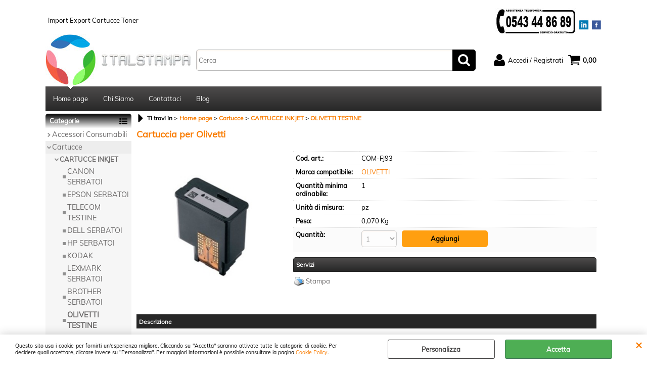

--- FILE ---
content_type: text/html; Charset=iso-8859-1
request_url: https://www.ital-stampa.com/cartucce/cartucce-inkjet/olivetti-testine/cartuccia-per-olivetti.1.1.114.gp.5215.uw
body_size: 76740
content:
<!DOCTYPE html>
<html lang="it">
<head>
<meta charset="iso-8859-1">
<meta http-equiv="content-type" content="text/html; charset=iso-8859-1">
<base href="https://www.ital-stampa.com/" />
<script type="text/javascript" id="rdy_0RB0XYW5">
	//<![CDATA[
	window.onerror = function(message, url, lineNumber,columnNumber,oError) {oError = oError||{};var aStack = (oError.stack||"").split("\n");var aConsole = [];aConsole.push(message);for(var sY=0;sY<aStack.length;sY++){if(aStack[sY]){aConsole.push(aStack[sY].replace(/@/g,"\t"));}}console.log("ERROR:");console.log(aConsole.join("\n"));console.log("------------------------------------");return true;};
	//]]>
</script>


<link  href="scripts/jquery.js" rel="preload" type="text/javascript" as="script" />
<link  href="scripts/readyprolibrary.min120.js?lang=it" rel="preload" type="text/javascript" as="script" />
<link  href="/readycontent/images/ingrosso toner cartucce.jpg" rel="preload" as="image" />
<link  href="ReadySkins/wonder/css/scr%65en.css?ch=TueJan20030958UTC01002026" rel="preload" type="text/css" as="style" />
<title>Cartuccia per Olivetti</title>
<meta http-equiv="imagetoolbar" content="no" />
<meta name="generator" content="Ready Pro Ecommerce" />
<meta name="content-language" content="it" />
<link rel="icon" type="image/x-icon" href="/favicon.ico" />
<meta content="COM-FJ93, OLIVETTI, COM-FJ93, Cartuccia per Olivetti, ingrosso, distributore, distribuzione, import, prodotto, Cartucce-CARTUCCE INKJET, cinesi, cinese, cina, stampante, italstampa " name="keywords" />
<meta content="Marca Prodotto: OLIVETTI Codice Articolo: COM-FJ93 Categoria: OLIVETTI TESTINE - Cartucce-CARTUCCE INKJET" name="description" />
<meta content="width=device-width, minimum-scale=1.0, maximum-scale=5.0, initial-scale=1.0" name="viewport" />
<meta content="yes" name="apple-mobile-web-app-capable" />
<meta content="yes" name="mobile-web-app-capable" />
<link  href="https://www.ital-stampa.com/cartucce/cartucce-inkjet/olivetti-testine/cartuccia-per-olivetti.1.1.114.gp.5215.uw" rel="canonical" />
<meta property="og:title" content="Cartuccia per Olivetti" />
<meta property="og:type" content="product" />
<meta content="Marca Prodotto: OLIVETTI Codice Articolo: COM-FJ93 Categoria: OLIVETTI TESTINE - Cartucce-CARTUCCE INKJET" property="og:description" />
<meta property="og:url" content="https://www.ital-stampa.com/cartucce/cartucce-inkjet/olivetti-testine/cartuccia-per-olivetti.1.1.114.gp.5215.uw" />
<meta property="og:image" content="https://www.ital-stampa.com/files/1_Files/Foto/37513_1.PNG" />
<link  href="https://www.ital-stampa.com/files/1_Files/Foto/37513_1.PNG" rel="image_src" />
<link  href="ReadySkins/slick/slick1.css" rel="stylesheet" type="text/css" />
<link  href="ReadySkins/slick/slick-theme1.css" rel="stylesheet" type="text/css" />
<!-- SKIN WONDER (Folder) -->
<link  href="ReadySkins/wonder/css/scr%65en.css?ch=TueJan20030958UTC01002026" rel="stylesheet" type="text/css" />
<!-- Custom CSS --><style type="text/css">
	.blogPage a.continue 
{
color: #f97c00
}

#divformblogcommento
{
  margin: 0px 5px;
}
#bottoneinviocommentoblog 
{
   background-color: #4e4c4c;
    color: white;
    padding: 11px 19px;
    border: none;
    border-radius: 5px;
    cursor: pointer;
    float: left;
}
#bottoneinviocommentoblog:hover 
{
    background-color: #000;
}
#form_commento_blog 
{
  box-sizing: content-box;
  border-radius: 10px;
  padding-top: 5px;
  padding-bottom: 50px;
  border-color: #f97c00 ;
  border: 2px solid #f97c00;
}
#lblform1commentoblog, #lblform2commentoblog{
   float: left;
   display: inline-block;
   padding-left: 10 0px;
}

#myBtn {
  display: none;
  position: fixed;
  bottom: 420px;
  right: 30px;
  z-index: 99;
  font-size: 18px;
  border: none;
  outline: none;
  background-color: #4e4c4c;
  color: white;
  cursor: pointer;
  padding: 15px;
  border-radius: 15px;
}
#myBtn:hover {
  background-color:  #000;
}

#rma > table > thead > tr > th.number:after
{
content:" Rma";
}
tr > td:nth-child(2) > table.detailsTable > tbody > tr:nth-child(1) > td:nth-child(2):after
{
  content: " Pz.";
}
tr > td:nth-child(2) > table.detailsTable > tbody > tr:nth-child(2) > td:nth-child(2):after
{
  content: " Kg.";
}
#rma > table > thead > tr > th.number{
text-align: center;
}
#rma > table > tbody > tr > td.number{
text-align: center;
}
#rma > table > thead > tr > th.date
{
text-align: center;
}
#rma > table > tbody > tr > td.date
{
text-align: center;
}
#rma > table > tbody > tr > td.productName
{
text-align: center;
}
#rma > table > thead > tr > th.productName
{
text-align: center;
}
#rma > table > thead > tr > th.status 
{
text-align: center;
}
#rma > table > tbody > tr > td.status
{
text-align: center;
}
tr > td:nth-child(2) > table:nth-child(6) > tbody > tr:nth-child(3) > td:nth-child(1) > strong:after
{
content: " - Chiusura rma garantita entro";
}
#rmaNew > h1 {
  text-indent:-9999px;
}
#rmaNew > h1:before {
  text-indent:0;
  content:'NUOVA RICHIESTA RESO';
  float:left;
} 
#rmaNew th{
vertical-align: middle;
}
#rma_row_customF1 > input[type="text"]
{
width: 135px;
height: 40px;
}
#rma_row_productName > input[type="text"]{
width: 135px;
height: 40px;
}

#rma h1.boxTitle {
    text-indent: -9999px;
}
#rma h1.boxTitle:before {
    text-indent: 0;
    content: 'NUOVA RICHIESTA RESO';
    float: left;
}
#homeRegUsers > div.panel > li.rma > a:before {
    text-indent: 0;
    content: 'Resi';
    float: left;
    align-content: center;
    margin-left: 80px;
}
#homeRegUsers > div.panel > li.rma > a {
    text-indent: -9999px;
}

#colSx > div.personalElement > div > form > div > p > a {
color: #f97c00;
}

#colSx > div#categories
{
    border-top: 0;
    border-right: 0;
    border-bottom: 0;
    border-left: 0;
}

#preRegistrationPage > table > tbody > tr:nth-child(2) {
    display: none;
    visibility: hidden;
}

#accessMessageBox input {

}

#body_home > div.fancybox-overlay.fancybox-overlay-fixed > div > div 

{
padding:0px;
}

#accessMessageBox
{
  border: 0;
}

#languagesBox {
    display: none;
}

#disclaimerForm > div.text
{
display: none;
}

#disclaimerForm 
{
padding:0px;
}

#body_home > div.fancybox-overlay.fancybox-overlay-fixed > div > div
{
padding:0px;
}

#header_responsive #header_top_bar_wrapper
{
    background: #fff;
    border: 0;
}

#top_text > div > span 
{
top: 15px;
}

#personal_btn_WP_37 > span {
    color: red;
}

#staticPage {
    margin-left: 16px;
}

.newsletterBox .boxTitle
{
  background: #fff;
   border-color: #000;
}

.newsletterBox
{
  background: #fff;
   border-color: #000;
}


#ColSx #personal_btn_WP_37.personalButt spann
{
border-color: #f97c00
}

#personal_btn_WP_37
{
   border-color: #f97c00;
}

#colSx .personalButt
{
   background: #fff;
}

#colSx .personalButt span
{
   color: #000;
}

#ColSx #personal_btn_WP_37.personalButt spann
{
border-color: #f97c00;
}

#colSx .personalButt:hover
{
   background: #000;
}

#colSx .personalButt span:hover
{
   color: #fff;
}

#categories .boxTitle
{
    background-image: linear-gradient(to bottom,#000 0,#fff 100%);
    color: #fff;
}

#categories
{
    border-top: 0px ;
    border-right: 1px solid #000;
    border-bottom: 1px solid #000;
    border-left: 1px solid #000;
}

</style>
<style type="text/css">
#colSx,#colDx,#colMid{display:table-cell;vertical-align:top;}#mainTable{display:table;}
</style>
<script type="text/javascript" id="rdy_NBPX1iYC">
//<![CDATA[
var template_var_bShowMobileVersion=false;
var template_var_skinFolder='ReadySkins/wonder/img/';
var template_var_ajaxCall_page='ajaxRequests.asp';
var template_var_upload_files_page='uploadFiles.asp';
var template_var_renew_session_page='';
var template_var_send_order_page='default.asp?cmd=sendOrder';
var template_var_order_incomplete_btn_ko='Annulla';
var template_var_order_incomplete_btn_ok='Procedi con l\'acquisto';
var template_var_order_incomplete_message='<strong>ATTENZIONE!!</strong><br /><p>Siamo spiacenti ma attualmente non esiste alcun vettore disponibile per la tua zona di consegna.</p><ul><li>Potresti decidere di inviare comunque l\'ordine. Ti chiamera\' un nostro tecnico per aiutarti</li><li>Oppure potresti annullare l\'operazione e riprovare tra qualche giorno lasciando i tuoi articoli nel carrello.</li><li>Oppure potresti annullare l\'operazione ma solo per provare un\'altra destinazione</li></ul><br /><br /><strong>Come vuoi procedere?</strong>';
var readypro_data = {cookiesAccepted:0,cookiesMarketingAccepted:0,cookiesStatisticsAccepted:0,webSiteCharset:'iso-8859-1'};
//]]>
</script>
<script src="scripts/jquery.js" type="text/javascript" id="rdy_scriptsjqueryjs"></script>
<script src="scripts/readyprolibrary.min120.js?lang=it" type="text/javascript" id="rdy_scriptsreadyprolibrarymin120jslangit" defer="defer"></script>
<script src="scripts/select2/dist/js/i18n/it.js" type="text/javascript" id="rdy_scriptsselect2distjsi18nitjs" defer="defer"></script>
<script src="scripts/slick/slick1.js" type="text/javascript" id="rdy_scriptsslickslick1js" defer="defer"></script>
<!-- Google Tag Manager -->
<script type="text/javascript" id="rdy_IOD3Khhv">
//<![CDATA[
// Define dataLayer and the gtag function.
window.dataLayer = window.dataLayer || [];
function gtag(){dataLayer.push(arguments);}
// Set default consent to denied as a placeholder
// Determine actual values based on your own requirements
gtag('consent', 'default', {
'ad_storage':'denied',
'ad_user_data':'denied',
'ad_personalization':'denied',
'analytics_storage':'denied'
});
(function(w,d,s,l,i){w[l]=w[l]||[];w[l].push({'gtm.start':new Date().getTime(),event:'gtm.js'});var f=d.getElementsByTagName(s)[0],j=d.createElement(s),dl=l!='dataLayer'?'&l='+l:'';j.async=true;j.src='https://www.googletagmanager.com/gtm.js?id='+i+dl;f.parentNode.insertBefore(j,f);})(window,document,'script','dataLayer','GTM-WPBJKZ4');
//]]>
</script>
<!-- End Google Tag Manager -->
</head>
<body id="body_getProd" class="body_lang_it webAreaID_1">
<!-- Google Tag Manager (noscript) -->
<noscript><iframe src="https://www.googletagmanager.com/ns.html?id=GTM-WPBJKZ4" height="0" width="0" style="display:none;visibility:hidden"></iframe></noscript>
<!-- End Google Tag Manager (noscript) -->
<div id="cookieAlert"><div class="text"><p>Questo sito usa i cookie per fornirti un'esperienza migliore. Cliccando su "Accetta" saranno attivate tutte le categorie di cookie. Per decidere quali accettare, cliccare invece su "Personalizza". Per maggiori informazioni è possibile consultare la pagina <a href="/Cookie-Policy">Cookie Policy</a>.</p></div><div class="btn"><a href="/?cmd=cookieAlertDetails" class="details" onclick="return showCookieDetails(this);">Personalizza</a><a href="/?cmd=cookieAlertOK" class="ok" onclick="return acceptCookie(this,false);">Accetta</a></div><a href="/?cmd=cookieAlertCLOSE" class="close" onclick="return closeCookieBanner(this);">CHIUDI</a></div>
<div id="r_left_menu"><div class="r_left_menu_loader"></div><div class="r_left_menu_container"><div class="r_left_menu_container_scroll"><ul><li class="btn_left_close btn"><span>Chiudi</span></li></ul><div class="r_left_menu_areas"><ul>
<li id="r_webArea_1" class="current">
<a href="https://www.ital-stampa.com/" title="Home page" class="selectedButt" target="_self" data-text="Home page">Home page</a>
<div class="r_left_menu_categories"><ul><!--catTreeSTART5--><li class="li-folder"><a href="accessori-consumabili/products.1.1.5.sp.uw" id="r_folder_5" class="folder" data-id="5" data-params="cmd=searchProd&idA=1&idC=5" data-page="standard">Accessori Consumabili</a></li><!--catTreeEND5--><!--catTreeSTART4--><li class="li-folder"><a href="cartucce/products.1.1.4.sp.uw" id="r_folder_4" class="folder" data-id="4" data-params="cmd=searchProd&idA=1&idC=4" data-page="standard">Cartucce</a></li><!--catTreeEND4--><!--catTreeSTART3--><li class="li-folder"><a href="toner/products.1.1.3.sp.uw" id="r_folder_3" class="folder" data-id="3" data-params="cmd=searchProd&idA=1&idC=3" data-page="standard">Toner</a></li><!--catTreeEND3--><!--catTreeSTART7--><li class="li-folder"><a href="carta-fotografica/products.1.1.7.sp.uw" id="r_folder_7" class="folder" data-id="7" data-params="cmd=searchProd&idA=1&idC=7" data-page="standard">Carta Fotografica</a></li><!--catTreeEND7--><!--catTreeSTART9--><li class="li-folder"><a href="etichette-autoadesive/products.1.1.9.sp.uw" id="r_folder_9" class="folder" data-id="9" data-params="cmd=searchProd&idA=1&idC=9" data-page="standard">Etichette Autoadesive</a></li><!--catTreeEND9--></ul></div>
</li><li id="r_webArea_2">
<a href="chi-siamo" title="Chi Siamo" target="_self" data-text="Chi Siamo">Chi Siamo</a>
<!-- INNERHTML_AREA_2 -->
</li><li id="r_webArea_6">
<a href="contattaci" title="Contattaci" target="_self" data-text="Contattaci">Contattaci</a>
<!-- INNERHTML_AREA_6 -->
</li><li id="r_webArea_8">
<a href="blog/" title="Blog" target="_self" data-text="Blog">Blog</a>
<!-- INNERHTML_AREA_8 -->
</li>
</ul>
</div></div></div></div>
<div id="header_responsive"><div id="head"><div id="header_top_bar_wrapper"><ul class="header_top_bar"><li id="top_text"><div><br/><a href = "https://www.facebook.com/Ital-Stampa-1760635960858683/" title="Visita la nostra pagina Facebook"><img style="width:20px; margin-left:5px;" alt="immagine facebook ital-stampa" style="border:0" src="https://i.imgur.com/ZChr5H5.jpg" align="right"> </a>
<a href = "https://www.linkedin.com/company/ital-stampa/" title="Visita la nostra pagina Linkedin"> <img style="width:20px; margin-left:5px;" alt="immagine linkedin ital-stampa" style="border:0" src="https://i.imgur.com/T9P0gCk.jpg" align="right" alt="numero servizio clienti" > </a>
<img class="ourcallnumberimg" src="https://i.imgur.com/go1RT8pt.jpg" title="numero assistenza clienti" alt="logo assistenza clienti" align="right">
<br/>
<span>Import Export Cartucce Toner</span></div></li></ul></div><div id="top_buttons_wrapper"><ul class="top_buttons"><li id="top_menu_button" class="btn_menu butt"><a href="#"><span>&nbsp;</span></a></li><li class="box_logo"><a href="https://www.ital-stampa.com/"><img src="/readycontent/images/ingrosso toner cartucce.jpg" fetchpriority="high" id="logo" alt="Logo Ital-Stampa Ingrosso Cartucce Toner " border="0" /></a></li><li class="box_search"><form action="default.asp" id="top_search" class="headForm"><div class="box_text_search"><input type="text" placeholder="Cerca" class="txt_search" name="cmdString" autocomplete="off" value="" /><input type="submit" value="ok" class="btn_search responsive_butt" /></div><input type="button" value="ok" name="main_butt" class="btn_search main_butt" /><input type="hidden" name="cmd" value="searchProd" /><input type="hidden" name="bFormSearch" value="1" /></form></li><li id="top_login_button" class="btn_login butt"><a href="default.asp?cmd=loginAndRegister" rel="nofollow"><span>Accedi / Registrati</span></a><div id="top_login" class="popup"><div class="loginAndRegister" id="loginAndRegisterTop"><div id="existentUserBoxTop" class="existent_user_box"><div class="boxTitle"><span>Sono già registrato</span></div><p>Per completare l'ordine inserisci il nome utente e la password e poi clicca sul pulsante "Accedi"</p><form action="cartucce/cartucce-inkjet/olivetti-testine/cartuccia-per-olivetti.1.1.114.gp.5215.uw" method="post"><fieldset><label><strong>E-mail:</strong><input type="text" name="uid" /></label><label><strong>Password:</strong><input type="password" name="pwd" onkeypress="showToggleViewPassword(this);" /></label></fieldset><input value="Accedi" type="submit" name="cmdOK" class="butt1" /><a href="#" title="Inserire l'indirizzo email con il quale e' stata effettuata la registrazione per reimpostare la password" onclick="return showMessageInLightBox('&lt;div id=&quot;resetPwdRequest&quot;&gt;&lt;div class=&quot;boxTitle&quot;&gt;Hai perso la password?&lt;/div&gt;Per avviare la procedura di reset della password inserisci l\'indirizzo email con il quale ti sei registrato.&lt;form id=&quot;resetPwdRequestForm&quot; action=&quot;default.asp?cmd=resetPwdRequest&quot; method=&quot;post&quot; onsubmit=&quot;return checkResetPwdForm(this);&quot;&gt;&lt;label for=&quot;email&quot;&gt;E-mail&lt;/label&gt;&amp;nbsp;&lt;input type=&quot;text&quot; name=&quot;email&quot; /&gt;&amp;nbsp;&lt;input type=&quot;submit&quot; name=&quot;cmd_OK&quot; value=&quot;Vai&quot; class=&quot;butt1&quot; id=&quot;resetPwdRequestButt&quot; /&gt;&lt;/form&gt;&lt;/div&gt;');">Hai perso la password?</a></form></div><div id="newUserBoxTop" class="new_user_box"><div class="boxTitle"><span>Sono un nuovo cliente</span></div><p>Se non sei ancora registrato sul nostro sito clicca sul pulsante "Registrati"</p><form action="default.asp?cmd=regForm" method="post"><input type="submit" name="cmdRegister" value="Registrati" class="butt1" /></form></div></div></div></li><li class="btn_cart butt" id="top_cart_button"><a href="default.asp?cmd=showCart" rel="nofollow"><span>0,00</span></a></li></ul></div></div></div>
<div id="menu"><ul>
<li id="webArea_1" class="current">
<a href="https://www.ital-stampa.com/" title="Home page" class="selectedButt" target="_self" data-text="Home page">Home page</a>
</li><li id="webArea_2">
<a href="chi-siamo" title="Chi Siamo" target="_self" data-text="Chi Siamo">Chi Siamo</a>
</li><li id="webArea_6">
<a href="contattaci" title="Contattaci" target="_self" data-text="Contattaci">Contattaci</a>
</li><li id="webArea_8">
<a href="blog/" title="Blog" target="_self" data-text="Blog">Blog</a>
</li>
</ul>
</div>
<div id="mainTableContainer">
<div id="mainTable">
<div id="colSx"><div id="categories"><div id="categories_Title" class="boxTitle bkg2"><span>Categorie</span></div><ul><!--catTreeSTART5--><li class="li-folder"><a href="accessori-consumabili/products.1.1.5.sp.uw" id="folder_5" class="folder" data-id="5" data-params="cmd=searchProd&idA=1&idC=5" data-page="standard">Accessori Consumabili</a><ul id="folder_childs_5" style="display:none;"><!--catTreeSTART54--><li class="li-folder"><a href="accessori-consumabili/ttr-fax/products.1.1.54.sp.uw" id="folder_54" class="folder" data-id="54" data-params="cmd=searchProd&idA=1&idC=54" data-page="standard">TTR FAX</a><ul id="folder_childs_54" style="display:none;"><!--catTreeSTART55--><li class="li-item"><a href="accessori-consumabili/ttr-fax/per-telecom/products.1.1.55.sp.uw" id="catnode_55" data-id="55" data-params="cmd=searchProd&idA=1&idC=55" data-page="standard">Per Telecom</a></li><!--catTreeEND55--><!--catTreeSTART92--><li class="li-item"><a href="accessori-consumabili/ttr-fax/per-brother/products.1.1.92.sp.uw" id="catnode_92" data-id="92" data-params="cmd=searchProd&idA=1&idC=92" data-page="standard">Per Brother</a></li><!--catTreeEND92--><!--catTreeSTART93--><li class="li-item"><a href="accessori-consumabili/ttr-fax/per-panasonic/products.1.1.93.sp.uw" id="catnode_93" data-id="93" data-params="cmd=searchProd&idA=1&idC=93" data-page="standard">Per Panasonic</a></li><!--catTreeEND93--><!--catTreeSTART94--><li class="li-item"><a href="accessori-consumabili/ttr-fax/per-philips/products.1.1.94.sp.uw" id="catnode_94" data-id="94" data-params="cmd=searchProd&idA=1&idC=94" data-page="standard">Per Philips</a></li><!--catTreeEND94--><!--catTreeSTART95--><li class="li-item"><a href="accessori-consumabili/ttr-fax/per-sagem/products.1.1.95.sp.uw" id="catnode_95" data-id="95" data-params="cmd=searchProd&idA=1&idC=95" data-page="standard">Per Sagem</a></li><!--catTreeEND95--><!--catTreeSTART96--><li class="li-item"><a href="accessori-consumabili/ttr-fax/per-sharp/products.1.1.96.sp.uw" id="catnode_96" data-id="96" data-params="cmd=searchProd&idA=1&idC=96" data-page="standard">Per Sharp</a></li><!--catTreeEND96--></ul></li><!--catTreeEND54--><!--catTreeSTART56--><li class="li-folder"><a href="accessori-consumabili/polvere-per-toner/products.1.1.56.sp.uw" id="folder_56" class="folder" data-id="56" data-params="cmd=searchProd&idA=1&idC=56" data-page="standard">Polvere per Toner</a><ul id="folder_childs_56" style="display:none;"><!--catTreeSTART72--><li class="li-item"><a href="accessori-consumabili/polvere-per-toner/universale-hp/products.1.1.72.sp.uw" id="catnode_72" data-id="72" data-params="cmd=searchProd&idA=1&idC=72" data-page="standard">Universale Hp</a></li><!--catTreeEND72--><!--catTreeSTART118--><li class="li-item"><a href="accessori-consumabili/polvere-per-toner/universale-brother/products.1.1.118.sp.uw" id="catnode_118" data-id="118" data-params="cmd=searchProd&idA=1&idC=118" data-page="standard">Universale Brother</a></li><!--catTreeEND118--><!--catTreeSTART119--><li class="li-item"><a href="accessori-consumabili/polvere-per-toner/universale-samsung/products.1.1.119.sp.uw" id="catnode_119" data-id="119" data-params="cmd=searchProd&idA=1&idC=119" data-page="standard">Universale Samsung</a></li><!--catTreeEND119--><!--catTreeSTART170--><li class="li-item"><a href="accessori-consumabili/polvere-per-toner/universale-kyocera/products.1.1.170.sp.uw" id="catnode_170" data-id="170" data-params="cmd=searchProd&idA=1&idC=170" data-page="standard">Universale kyocera</a></li><!--catTreeEND170--></ul></li><!--catTreeEND56--><!--catTreeSTART58--><li class="li-folder"><a href="accessori-consumabili/chip/products.1.1.58.sp.uw" id="folder_58" class="folder" data-id="58" data-params="cmd=searchProd&idA=1&idC=58" data-page="standard">Chip</a><ul id="folder_childs_58" style="display:none;"><!--catTreeSTART59--><li class="li-item"><a href="accessori-consumabili/chip/per-epson/products.1.1.59.sp.uw" id="catnode_59" data-id="59" data-params="cmd=searchProd&idA=1&idC=59" data-page="standard">Per Epson</a></li><!--catTreeEND59--><!--catTreeSTART62--><li class="li-item"><a href="accessori-consumabili/chip/per-hp/products.1.1.62.sp.uw" id="catnode_62" data-id="62" data-params="cmd=searchProd&idA=1&idC=62" data-page="standard">Per Hp</a></li><!--catTreeEND62--><!--catTreeSTART63--><li class="li-item"><a href="accessori-consumabili/chip/per-samsung/products.1.1.63.sp.uw" id="catnode_63" data-id="63" data-params="cmd=searchProd&idA=1&idC=63" data-page="standard">Per Samsung</a></li><!--catTreeEND63--><!--catTreeSTART66--><li class="li-item"><a href="accessori-consumabili/chip/per-xerox/products.1.1.66.sp.uw" id="catnode_66" data-id="66" data-params="cmd=searchProd&idA=1&idC=66" data-page="standard">Per Xerox</a></li><!--catTreeEND66--></ul></li><!--catTreeEND58--><!--catTreeSTART97--><li class="li-folder"><a href="accessori-consumabili/inchiostro/products.1.1.97.sp.uw" id="folder_97" class="folder" data-id="97" data-params="cmd=searchProd&idA=1&idC=97" data-page="standard">INCHIOSTRO</a><ul id="folder_childs_97" style="display:none;"><!--catTreeSTART98--><li class="li-item"><a href="accessori-consumabili/inchiostro/universal/products.1.1.98.sp.uw" id="catnode_98" data-id="98" data-params="cmd=searchProd&idA=1&idC=98" data-page="standard">UNIVERSAL</a></li><!--catTreeEND98--><!--catTreeSTART195--><li class="li-item"><a href="accessori-consumabili/inchiostro/ecotank/products.1.1.195.sp.uw" id="catnode_195" data-id="195" data-params="cmd=searchProd&idA=1&idC=195" data-page="standard">ECOTANK</a></li><!--catTreeEND195--><!--catTreeSTART111--><li class="li-item"><a href="accessori-consumabili/inchiostro/liquido-cleaning/products.1.1.111.sp.uw" id="catnode_111" data-id="111" data-params="cmd=searchProd&idA=1&idC=111" data-page="standard">Liquido cleaning</a></li><!--catTreeEND111--><!--catTreeSTART99--><li class="li-item"><a href="accessori-consumabili/inchiostro/epson/products.1.1.99.sp.uw" id="catnode_99" data-id="99" data-params="cmd=searchProd&idA=1&idC=99" data-page="standard">EPSON</a></li><!--catTreeEND99--><!--catTreeSTART100--><li class="li-item"><a href="accessori-consumabili/inchiostro/canon/products.1.1.100.sp.uw" id="catnode_100" data-id="100" data-params="cmd=searchProd&idA=1&idC=100" data-page="standard">CANON</a></li><!--catTreeEND100--><!--catTreeSTART101--><li class="li-item"><a href="accessori-consumabili/inchiostro/hp/products.1.1.101.sp.uw" id="catnode_101" data-id="101" data-params="cmd=searchProd&idA=1&idC=101" data-page="standard">HP</a></li><!--catTreeEND101--></ul></li><!--catTreeEND97--><!--catTreeSTART108--><li class="li-item"><a href="accessori-consumabili/clip/products.1.1.108.sp.uw" id="catnode_108" data-id="108" data-params="cmd=searchProd&idA=1&idC=108" data-page="standard">CLIP</a></li><!--catTreeEND108--></ul></li><!--catTreeEND5--><!--catTreeSTART4--><li class="li-folder"><a href="cartucce/products.1.1.4.sp.uw" id="folder_4" class="open" data-id="4" data-params="cmd=searchProd&idA=1&idC=4" data-page="standard">Cartucce</a><ul id="folder_childs_4" class="openblock"><!--catTreeSTART12--><li class="li-folder"><a href="cartucce/cartucce-inkjet/products.1.1.12.sp.uw" id="folder_12" class="open" data-id="12" data-params="cmd=searchProd&idA=1&idC=12" data-page="standard">CARTUCCE INKJET</a><ul id="folder_childs_12" class="openblock"><!--catTreeSTART13--><li class="li-item"><a href="cartucce/cartucce-inkjet/canon-serbatoi/products.1.1.13.sp.uw" id="catnode_13" data-id="13" data-params="cmd=searchProd&idA=1&idC=13" data-page="standard">CANON SERBATOI</a></li><!--catTreeEND13--><!--catTreeSTART16--><li class="li-item"><a href="cartucce/cartucce-inkjet/epson-serbatoi/products.1.1.16.sp.uw" id="catnode_16" data-id="16" data-params="cmd=searchProd&idA=1&idC=16" data-page="standard">EPSON SERBATOI</a></li><!--catTreeEND16--><!--catTreeSTART18--><li class="li-item"><a href="cartucce/cartucce-inkjet/telecom-testine/products.1.1.18.sp.uw" id="catnode_18" data-id="18" data-params="cmd=searchProd&idA=1&idC=18" data-page="standard">TELECOM TESTINE</a></li><!--catTreeEND18--><!--catTreeSTART19--><li class="li-item"><a href="cartucce/cartucce-inkjet/dell-serbatoi/products.1.1.19.sp.uw" id="catnode_19" data-id="19" data-params="cmd=searchProd&idA=1&idC=19" data-page="standard">DELL SERBATOI</a></li><!--catTreeEND19--><!--catTreeSTART20--><li class="li-item"><a href="cartucce/cartucce-inkjet/hp-serbatoi/products.1.1.20.sp.uw" id="catnode_20" data-id="20" data-params="cmd=searchProd&idA=1&idC=20" data-page="standard">HP SERBATOI</a></li><!--catTreeEND20--><!--catTreeSTART24--><li class="li-item"><a href="cartucce/cartucce-inkjet/kodak/products.1.1.24.sp.uw" id="catnode_24" data-id="24" data-params="cmd=searchProd&idA=1&idC=24" data-page="standard">KODAK</a></li><!--catTreeEND24--><!--catTreeSTART81--><li class="li-item"><a href="cartucce/cartucce-inkjet/lexmark-serbatoi/products.1.1.81.sp.uw" id="catnode_81" data-id="81" data-params="cmd=searchProd&idA=1&idC=81" data-page="standard">LEXMARK SERBATOI</a></li><!--catTreeEND81--><!--catTreeSTART102--><li class="li-item"><a href="cartucce/cartucce-inkjet/brother-serbatoi/products.1.1.102.sp.uw" id="catnode_102" data-id="102" data-params="cmd=searchProd&idA=1&idC=102" data-page="standard">BROTHER SERBATOI</a></li><!--catTreeEND102--><!--catTreeSTART114--><li class="li-item"><a href="cartucce/cartucce-inkjet/olivetti-testine/products.1.1.114.sp.uw" id="catnode_114" class="current" data-id="114" data-params="cmd=searchProd&idA=1&idC=114" data-page="standard">OLIVETTI TESTINE</a></li><!--catTreeEND114--><!--catTreeSTART115--><li class="li-item"><a href="cartucce/cartucce-inkjet/philips-testine/products.1.1.115.sp.uw" id="catnode_115" data-id="115" data-params="cmd=searchProd&idA=1&idC=115" data-page="standard">PHILIPS TESTINE</a></li><!--catTreeEND115--><!--catTreeSTART116--><li class="li-item"><a href="cartucce/cartucce-inkjet/samsung-serbatoi/products.1.1.116.sp.uw" id="catnode_116" data-id="116" data-params="cmd=searchProd&idA=1&idC=116" data-page="standard">SAMSUNG SERBATOI</a></li><!--catTreeEND116--><!--catTreeSTART196--><li class="li-item"><a href="cartucce/cartucce-inkjet/ricoh/products.1.1.196.sp.uw" id="catnode_196" data-id="196" data-params="cmd=searchProd&idA=1&idC=196" data-page="standard">RICOH</a></li><!--catTreeEND196--></ul></li><!--catTreeEND12--><!--catTreeSTART14--><li class="li-folder"><a href="cartucce/cartucce-ricaricabile/products.1.1.14.sp.uw" id="folder_14" class="folder" data-id="14" data-params="cmd=searchProd&idA=1&idC=14" data-page="standard">CARTUCCE RICARICABILE</a><ul id="folder_childs_14" style="display:none;"><!--catTreeSTART15--><li class="li-item"><a href="cartucce/cartucce-ricaricabile/epson/products.1.1.15.sp.uw" id="catnode_15" data-id="15" data-params="cmd=searchProd&idA=1&idC=15" data-page="standard">EPSON</a></li><!--catTreeEND15--><!--catTreeSTART25--><li class="li-item"><a href="cartucce/cartucce-ricaricabile/brother/products.1.1.25.sp.uw" id="catnode_25" data-id="25" data-params="cmd=searchProd&idA=1&idC=25" data-page="standard">BROTHER</a></li><!--catTreeEND25--><!--catTreeSTART112--><li class="li-item"><a href="cartucce/cartucce-ricaricabile/canon/products.1.1.112.sp.uw" id="catnode_112" data-id="112" data-params="cmd=searchProd&idA=1&idC=112" data-page="standard">CANON</a></li><!--catTreeEND112--><!--catTreeSTART117--><li class="li-item"><a href="cartucce/cartucce-ricaricabile/hp/products.1.1.117.sp.uw" id="catnode_117" data-id="117" data-params="cmd=searchProd&idA=1&idC=117" data-page="standard">HP</a></li><!--catTreeEND117--></ul></li><!--catTreeEND14--><!--catTreeSTART88--><li class="li-folder"><a href="cartucce/cartucce-rigenerato/products.1.1.88.sp.uw" id="folder_88" class="folder" data-id="88" data-params="cmd=searchProd&idA=1&idC=88" data-page="standard">CARTUCCE RIGENERATO</a><ul id="folder_childs_88" style="display:none;"><!--catTreeSTART89--><li class="li-item"><a href="cartucce/cartucce-rigenerato/lexmark-testine/products.1.1.89.sp.uw" id="catnode_89" data-id="89" data-params="cmd=searchProd&idA=1&idC=89" data-page="standard">LEXMARK TESTINE</a></li><!--catTreeEND89--><!--catTreeSTART90--><li class="li-item"><a href="cartucce/cartucce-rigenerato/samsung-testine/products.1.1.90.sp.uw" id="catnode_90" data-id="90" data-params="cmd=searchProd&idA=1&idC=90" data-page="standard">SAMSUNG TESTINE</a></li><!--catTreeEND90--><!--catTreeSTART103--><li class="li-item"><a href="cartucce/cartucce-rigenerato/hp-testine/products.1.1.103.sp.uw" id="catnode_103" data-id="103" data-params="cmd=searchProd&idA=1&idC=103" data-page="standard">HP TESTINE</a></li><!--catTreeEND103--><!--catTreeSTART106--><li class="li-item"><a href="cartucce/cartucce-rigenerato/canon-testine/products.1.1.106.sp.uw" id="catnode_106" data-id="106" data-params="cmd=searchProd&idA=1&idC=106" data-page="standard">CANON TESTINE</a></li><!--catTreeEND106--></ul></li><!--catTreeEND88--><!--catTreeSTART123--><li class="li-folder"><a href="cartucce/kit-cartucce/products.1.1.123.sp.uw" id="folder_123" class="folder" data-id="123" data-params="cmd=searchProd&idA=1&idC=123" data-page="standard">KIT CARTUCCE</a><ul id="folder_childs_123" style="display:none;"><!--catTreeSTART124--><li class="li-item"><a href="cartucce/kit-cartucce/kit-epson/products.1.1.124.sp.uw" id="catnode_124" data-id="124" data-params="cmd=searchProd&idA=1&idC=124" data-page="standard">KIT EPSON</a></li><!--catTreeEND124--><!--catTreeSTART125--><li class="li-item"><a href="cartucce/kit-cartucce/kit-brother/products.1.1.125.sp.uw" id="catnode_125" data-id="125" data-params="cmd=searchProd&idA=1&idC=125" data-page="standard">KIT BROTHER</a></li><!--catTreeEND125--><!--catTreeSTART127--><li class="li-item"><a href="cartucce/kit-cartucce/kit-canon/products.1.1.127.sp.uw" id="catnode_127" data-id="127" data-params="cmd=searchProd&idA=1&idC=127" data-page="standard">KIT CANON</a></li><!--catTreeEND127--></ul></li><!--catTreeEND123--></ul></li><!--catTreeEND4--><!--catTreeSTART3--><li class="li-folder"><a href="toner/products.1.1.3.sp.uw" id="folder_3" class="folder" data-id="3" data-params="cmd=searchProd&idA=1&idC=3" data-page="standard">Toner</a><ul id="folder_childs_3" style="display:none;"><!--catTreeSTART27--><li class="li-folder"><a href="toner/toner-colore/products.1.1.27.sp.uw" id="folder_27" class="folder" data-id="27" data-params="cmd=searchProd&idA=1&idC=27" data-page="standard">Toner Colore</a><ul id="folder_childs_27" style="display:none;"><!--catTreeSTART38--><li class="li-item"><a href="toner/toner-colore/brother-colore/products.1.1.38.sp.uw" id="catnode_38" data-id="38" data-params="cmd=searchProd&idA=1&idC=38" data-page="standard">Brother Colore</a></li><!--catTreeEND38--><!--catTreeSTART40--><li class="li-item"><a href="toner/toner-colore/canon-colore/products.1.1.40.sp.uw" id="catnode_40" data-id="40" data-params="cmd=searchProd&idA=1&idC=40" data-page="standard">Canon Colore</a></li><!--catTreeEND40--><!--catTreeSTART42--><li class="li-item"><a href="toner/toner-colore/epson-colore/products.1.1.42.sp.uw" id="catnode_42" data-id="42" data-params="cmd=searchProd&idA=1&idC=42" data-page="standard">Epson Colore</a></li><!--catTreeEND42--><!--catTreeSTART28--><li class="li-item"><a href="toner/toner-colore/hp-colore/products.1.1.28.sp.uw" id="catnode_28" data-id="28" data-params="cmd=searchProd&idA=1&idC=28" data-page="standard">Hp Colore</a></li><!--catTreeEND28--><!--catTreeSTART34--><li class="li-item"><a href="toner/toner-colore/samsung-colore/products.1.1.34.sp.uw" id="catnode_34" data-id="34" data-params="cmd=searchProd&idA=1&idC=34" data-page="standard">Samsung Colore</a></li><!--catTreeEND34--><!--catTreeSTART29--><li class="li-item"><a href="toner/toner-colore/konica-colore/products.1.1.29.sp.uw" id="catnode_29" data-id="29" data-params="cmd=searchProd&idA=1&idC=29" data-page="standard">Konica Colore</a></li><!--catTreeEND29--><!--catTreeSTART41--><li class="li-item"><a href="toner/toner-colore/dell-colore/products.1.1.41.sp.uw" id="catnode_41" data-id="41" data-params="cmd=searchProd&idA=1&idC=41" data-page="standard">Dell Colore</a></li><!--catTreeEND41--><!--catTreeSTART46--><li class="li-item"><a href="toner/toner-colore/kyocera-colore/products.1.1.46.sp.uw" id="catnode_46" data-id="46" data-params="cmd=searchProd&idA=1&idC=46" data-page="standard">Kyocera Colore</a></li><!--catTreeEND46--><!--catTreeSTART47--><li class="li-item"><a href="toner/toner-colore/lexmark-colore/products.1.1.47.sp.uw" id="catnode_47" data-id="47" data-params="cmd=searchProd&idA=1&idC=47" data-page="standard">Lexmark Colore</a></li><!--catTreeEND47--><!--catTreeSTART48--><li class="li-item"><a href="toner/toner-colore/oki-colore/products.1.1.48.sp.uw" id="catnode_48" data-id="48" data-params="cmd=searchProd&idA=1&idC=48" data-page="standard">Oki Colore</a></li><!--catTreeEND48--><!--catTreeSTART50--><li class="li-item"><a href="toner/toner-colore/xerox-colore/products.1.1.50.sp.uw" id="catnode_50" data-id="50" data-params="cmd=searchProd&idA=1&idC=50" data-page="standard">Xerox Colore</a></li><!--catTreeEND50--><!--catTreeSTART122--><li class="li-item"><a href="toner/toner-colore/ricoh-colore/products.1.1.122.sp.uw" id="catnode_122" data-id="122" data-params="cmd=searchProd&idA=1&idC=122" data-page="standard">Ricoh Colore</a></li><!--catTreeEND122--><!--catTreeSTART129--><li class="li-item"><a href="toner/toner-colore/sharp-colore/products.1.1.129.sp.uw" id="catnode_129" data-id="129" data-params="cmd=searchProd&idA=1&idC=129" data-page="standard">Sharp Colore</a></li><!--catTreeEND129--><!--catTreeSTART175--><li class="li-item"><a href="toner/toner-colore/utax-colore/products.1.1.175.sp.uw" id="catnode_175" data-id="175" data-params="cmd=searchProd&idA=1&idC=175" data-page="standard">Utax Colore</a></li><!--catTreeEND175--><!--catTreeSTART176--><li class="li-item"><a href="toner/toner-colore/olivetti-colore/products.1.1.176.sp.uw" id="catnode_176" data-id="176" data-params="cmd=searchProd&idA=1&idC=176" data-page="standard">Olivetti Colore</a></li><!--catTreeEND176--><!--catTreeSTART178--><li class="li-item"><a href="toner/toner-colore/triumph-adler-colore/products.1.1.178.sp.uw" id="catnode_178" data-id="178" data-params="cmd=searchProd&idA=1&idC=178" data-page="standard">Triumph Adler Colore</a></li><!--catTreeEND178--></ul></li><!--catTreeEND27--><!--catTreeSTART30--><li class="li-folder"><a href="toner/toner-nero/products.1.1.30.sp.uw" id="folder_30" class="folder" data-id="30" data-params="cmd=searchProd&idA=1&idC=30" data-page="standard">Toner Nero</a><ul id="folder_childs_30" style="display:none;"><!--catTreeSTART39--><li class="li-item"><a href="toner/toner-nero/brother-nero/products.1.1.39.sp.uw" id="catnode_39" data-id="39" data-params="cmd=searchProd&idA=1&idC=39" data-page="standard">Brother Nero</a></li><!--catTreeEND39--><!--catTreeSTART109--><li class="li-item"><a href="toner/toner-nero/canon-nero/products.1.1.109.sp.uw" id="catnode_109" data-id="109" data-params="cmd=searchProd&idA=1&idC=109" data-page="standard">Canon Nero</a></li><!--catTreeEND109--><!--catTreeSTART107--><li class="li-item"><a href="toner/toner-nero/epson-nero/products.1.1.107.sp.uw" id="catnode_107" data-id="107" data-params="cmd=searchProd&idA=1&idC=107" data-page="standard">Epson Nero</a></li><!--catTreeEND107--><!--catTreeSTART36--><li class="li-item"><a href="toner/toner-nero/hp-nero/products.1.1.36.sp.uw" id="catnode_36" data-id="36" data-params="cmd=searchProd&idA=1&idC=36" data-page="standard">Hp Nero</a></li><!--catTreeEND36--><!--catTreeSTART32--><li class="li-item"><a href="toner/toner-nero/samsung-nero/products.1.1.32.sp.uw" id="catnode_32" data-id="32" data-params="cmd=searchProd&idA=1&idC=32" data-page="standard">Samsung Nero</a></li><!--catTreeEND32--><!--catTreeSTART31--><li class="li-item"><a href="toner/toner-nero/lexmark-nero/products.1.1.31.sp.uw" id="catnode_31" data-id="31" data-params="cmd=searchProd&idA=1&idC=31" data-page="standard">Lexmark Nero</a></li><!--catTreeEND31--><!--catTreeSTART33--><li class="li-item"><a href="toner/toner-nero/kyocera-nero/products.1.1.33.sp.uw" id="catnode_33" data-id="33" data-params="cmd=searchProd&idA=1&idC=33" data-page="standard">Kyocera Nero</a></li><!--catTreeEND33--><!--catTreeSTART35--><li class="li-item"><a href="toner/toner-nero/oki-nero/products.1.1.35.sp.uw" id="catnode_35" data-id="35" data-params="cmd=searchProd&idA=1&idC=35" data-page="standard">Oki Nero</a></li><!--catTreeEND35--><!--catTreeSTART37--><li class="li-item"><a href="toner/toner-nero/xerox-nero/products.1.1.37.sp.uw" id="catnode_37" data-id="37" data-params="cmd=searchProd&idA=1&idC=37" data-page="standard">Xerox Nero</a></li><!--catTreeEND37--><!--catTreeSTART74--><li class="li-item"><a href="toner/toner-nero/ricoh-nero/products.1.1.74.sp.uw" id="catnode_74" data-id="74" data-params="cmd=searchProd&idA=1&idC=74" data-page="standard">Ricoh Nero</a></li><!--catTreeEND74--><!--catTreeSTART45--><li class="li-item"><a href="toner/toner-nero/konica-nero/products.1.1.45.sp.uw" id="catnode_45" data-id="45" data-params="cmd=searchProd&idA=1&idC=45" data-page="standard">Konica Nero</a></li><!--catTreeEND45--><!--catTreeSTART206--><li class="li-item"><a href="toner/toner-nero/dell-nero/products.1.1.206.sp.uw" id="catnode_206" data-id="206" data-params="cmd=searchProd&idA=1&idC=206" data-page="standard">Dell Nero</a></li><!--catTreeEND206--><!--catTreeSTART82--><li class="li-item"><a href="toner/toner-nero/panasonic-nero/products.1.1.82.sp.uw" id="catnode_82" data-id="82" data-params="cmd=searchProd&idA=1&idC=82" data-page="standard">Panasonic Nero</a></li><!--catTreeEND82--><!--catTreeSTART83--><li class="li-item"><a href="toner/toner-nero/toshiba-nero/products.1.1.83.sp.uw" id="catnode_83" data-id="83" data-params="cmd=searchProd&idA=1&idC=83" data-page="standard">Toshiba Nero</a></li><!--catTreeEND83--><!--catTreeSTART128--><li class="li-item"><a href="toner/toner-nero/sharp-nero/products.1.1.128.sp.uw" id="catnode_128" data-id="128" data-params="cmd=searchProd&idA=1&idC=128" data-page="standard">Sharp Nero</a></li><!--catTreeEND128--><!--catTreeSTART174--><li class="li-item"><a href="toner/toner-nero/utax-nero/products.1.1.174.sp.uw" id="catnode_174" data-id="174" data-params="cmd=searchProd&idA=1&idC=174" data-page="standard">Utax nero</a></li><!--catTreeEND174--><!--catTreeSTART177--><li class="li-item"><a href="toner/toner-nero/triumph-adler-nero/products.1.1.177.sp.uw" id="catnode_177" data-id="177" data-params="cmd=searchProd&idA=1&idC=177" data-page="standard">Triumph Adler Nero</a></li><!--catTreeEND177--><!--catTreeSTART181--><li class="li-item"><a href="toner/toner-nero/olivetti-nero/products.1.1.181.sp.uw" id="catnode_181" data-id="181" data-params="cmd=searchProd&idA=1&idC=181" data-page="standard">Olivetti Nero</a></li><!--catTreeEND181--><!--catTreeSTART215--><li class="li-item"><a href="toner/toner-nero/pantum-nero/products.1.1.215.sp.uw" id="catnode_215" data-id="215" data-params="cmd=searchProd&idA=1&idC=215" data-page="standard">Pantum nero</a></li><!--catTreeEND215--></ul></li><!--catTreeEND30--></ul></li><!--catTreeEND3--><!--catTreeSTART7--><li class="li-folder"><a href="carta-fotografica/products.1.1.7.sp.uw" id="folder_7" class="folder" data-id="7" data-params="cmd=searchProd&idA=1&idC=7" data-page="standard">Carta Fotografica</a><ul id="folder_childs_7" style="display:none;"><!--catTreeSTART75--><li class="li-item"><a href="carta-fotografica/carta-adesiva-per-cd-dvd/products.1.1.75.sp.uw" id="catnode_75" data-id="75" data-params="cmd=searchProd&idA=1&idC=75" data-page="standard">Carta Adesiva per CD DVD</a></li><!--catTreeEND75--><!--catTreeSTART76--><li class="li-item"><a href="carta-fotografica/glossy-photo-paper-inkjet/products.1.1.76.sp.uw" id="catnode_76" data-id="76" data-params="cmd=searchProd&idA=1&idC=76" data-page="standard">Glossy Photo Paper inkjet</a></li><!--catTreeEND76--><!--catTreeSTART77--><li class="li-item"><a href="carta-fotografica/carta-fotografica-opaca-inkjet/products.1.1.77.sp.uw" id="catnode_77" data-id="77" data-params="cmd=searchProd&idA=1&idC=77" data-page="standard">Carta Fotografica Opaca Inkjet</a></li><!--catTreeEND77--></ul></li><!--catTreeEND7--><!--catTreeSTART9--><li class="li-folder"><a href="etichette-autoadesive/products.1.1.9.sp.uw" id="folder_9" class="folder" data-id="9" data-params="cmd=searchProd&idA=1&idC=9" data-page="standard">Etichette Autoadesive</a><ul id="folder_childs_9" style="display:none;"><!--catTreeSTART78--><li class="li-item"><a href="etichette-autoadesive/etichette-compatibile-brother/products.1.1.78.sp.uw" id="catnode_78" data-id="78" data-params="cmd=searchProd&idA=1&idC=78" data-page="standard">Etichette compatibile BROTHER</a></li><!--catTreeEND78--><!--catTreeSTART79--><li class="li-folder"><a href="etichette-autoadesive/etichette-compatibile-dymo/products.1.1.79.sp.uw" id="folder_79" class="folder" data-id="79" data-params="cmd=searchProd&idA=1&idC=79" data-page="standard">Etichette compatibile DYMO</a><ul id="folder_childs_79" style="display:none;"><!--catTreeSTART187--><li class="li-item"><a href="etichette-autoadesive/etichette-compatibile-dymo/permanente/products.1.1.187.sp.uw" id="catnode_187" data-id="187" data-params="cmd=searchProd&idA=1&idC=187" data-page="standard">PERMANENTE</a></li><!--catTreeEND187--><!--catTreeSTART188--><li class="li-item"><a href="etichette-autoadesive/etichette-compatibile-dymo/rimovibile/products.1.1.188.sp.uw" id="catnode_188" data-id="188" data-params="cmd=searchProd&idA=1&idC=188" data-page="standard">RIMOVIBILE</a></li><!--catTreeEND188--></ul></li><!--catTreeEND79--><!--catTreeSTART80--><li class="li-item"><a href="etichette-autoadesive/etichette-compatibile-seiko/products.1.1.80.sp.uw" id="catnode_80" data-id="80" data-params="cmd=searchProd&idA=1&idC=80" data-page="standard">Etichette compatibile SEIKO</a></li><!--catTreeEND80--><!--catTreeSTART179--><li class="li-item"><a href="etichette-autoadesive/etichette-adesive-a4/products.1.1.179.sp.uw" id="catnode_179" data-id="179" data-params="cmd=searchProd&idA=1&idC=179" data-page="standard">Etichette adesive A4</a></li><!--catTreeEND179--><!--catTreeSTART183--><li class="li-item"><a href="etichette-autoadesive/ribbon/products.1.1.183.sp.uw" id="catnode_183" data-id="183" data-params="cmd=searchProd&idA=1&idC=183" data-page="standard">Ribbon</a></li><!--catTreeEND183--><!--catTreeSTART184--><li class="li-folder"><a href="etichette-autoadesive/etichette-compatibile-zebra/products.1.1.184.sp.uw" id="folder_184" class="folder" data-id="184" data-params="cmd=searchProd&idA=1&idC=184" data-page="standard">Etichette compatibile ZEBRA</a><ul id="folder_childs_184" style="display:none;"><!--catTreeSTART207--><li class="li-item"><a href="etichette-autoadesive/etichette-compatibile-zebra/termica-diretta/products.1.1.207.sp.uw" id="catnode_207" data-id="207" data-params="cmd=searchProd&idA=1&idC=207" data-page="standard">TERMICA DIRETTA</a></li><!--catTreeEND207--><!--catTreeSTART208--><li class="li-item"><a href="etichette-autoadesive/etichette-compatibile-zebra/trasferimento-termico/products.1.1.208.sp.uw" id="catnode_208" data-id="208" data-params="cmd=searchProd&idA=1&idC=208" data-page="standard">TRASFERIMENTO TERMICO</a></li><!--catTreeEND208--></ul></li><!--catTreeEND184--><!--catTreeSTART202--><li class="li-folder"><a href="etichette-autoadesive/nastro/products.1.1.202.sp.uw" id="folder_202" class="folder" data-id="202" data-params="cmd=searchProd&idA=1&idC=202" data-page="standard">NASTRO</a><ul id="folder_childs_202" style="display:none;"><!--catTreeSTART204--><li class="li-item"><a href="etichette-autoadesive/nastro/brother-tz/products.1.1.204.sp.uw" id="catnode_204" data-id="204" data-params="cmd=searchProd&idA=1&idC=204" data-page="standard">Brother TZ</a></li><!--catTreeEND204--><!--catTreeSTART205--><li class="li-item"><a href="etichette-autoadesive/nastro/dymo-d1/products.1.1.205.sp.uw" id="catnode_205" data-id="205" data-params="cmd=searchProd&idA=1&idC=205" data-page="standard">Dymo D1</a></li><!--catTreeEND205--></ul></li><!--catTreeEND202--></ul></li><!--catTreeEND9--></ul></div><div class="personalElement">
<div class="newsletterBox">
<div class="boxTitle bkg2"><span>Newsletter</span></div>
<form action="default.asp?cmd=newsLetter" method="post" class="newsletter-form" onsubmit="return checkNewsLetterForm(this);">
<input type="text" name="saveUserValue" placeholder="E-mail" />
<div class="privacyFormBox"><input type="checkbox" value="1" name="privacyAgree" /> <p><p>Ho letto e accettato le condizioni dell'<a href="privacy">informativa privacy</a>.</p>
</p></div>
<input type="submit" value="Iscriviti" class="butt1" name="cmd_ok" />
<input type="hidden" name="mailingListID" value="SX_2" />
</form>
</div>
</div><a href="espositore_e_prima_fornitura" target="_self" title="Promozione" id="personal_btn_WP_37" class="personalButt"><span>Promozione</span></a><a href="faq" target="_self" title="FAQ" id="personal_btn_WP_45" class="personalButt"><span>FAQ</span></a><a href="Rivenditori" target="_self" title="Rivenditori" id="personal_btn_WP_6" class="personalButt"><span>Rivenditori</span></a><a href="dropshipping" target="_self" title="Dropshipping" id="personal_btn_WP_29" class="personalButt"><span>Dropshipping</span></a><a href="integrazione_listini" target="_self" title="Integrazione Listino" id="personal_btn_WP_38" class="personalButt"><span>Integrazione Listino</span></a><a href="https://www.ital-stampa.com/default.asp?cmd=rma" target="_self" title="Pagina dei tuoi Resi RMA " class="personalButt"><span>Resi RMA</span></a><div class="personalElement"><div class="colonna_servizi">
<hr />
<h3>I Nostri Servizi</h3>
<br />
<ul class="vantaggi">
<li>Consegna in 24/48 ore</li>
<li>Spese di spedizione ridotte</li>
<li>Molteplici metodi di pagamento</li>
<li>Migliori Prezzi Al''ingrosso</li>
<li>Prodotti Certificati ISO9001 per la qualità</li>
<li>Dropshipping</li>
<li>Supporto post-vendita</li></ul>
<hr />
<h3>Consegna in 24/48 ore</h3>
<p>Da lunedì a venerdì gli ordini effettuati entro le 16:30
verranno spediti in giornata.</p>
<hr />
<h3>Pagamento sicuro</h3>
<p>Da noi gli ordini possono essere pagati utilizzando Paypal,
Bonifico Bancario o con pagamento alla consegna</p>
<hr />
<h3>DropShipping</h3>
<p>Ordina i prodotti del nostro catalogo e spedisci direttamente al
tuo cliente senza costi aggiuntivi (risulterai come mittente)</p>
<hr />
<h3>Listino Integrabile</h3>
<p>Grazie al nostro feed potrai integrare i nostri prodotti
direttamente sul tuo sito web. Le nostre disponibilità aggiornate
ma con i tuoi prezzi.</p></div>
</div></div>
<div id="colMid">
<noscript><div id="jsNotEnabledMessage"><img src="ReadySkins/wonder/img/alert_javascriptIsNotEnable.gif" border="0" alt="" /></div></noscript>
<div id="navBar"><div id="breadcrumbs"><strong>Ti trovi in</strong> <ul><li><a href="https://www.ital-stampa.com/" title="Home page"><span>Home page</span></a></li> <li><a href="cartucce/products.1.1.4.sp.uw" title="Cartucce"><span>Cartucce</span></a></li> <li><a href="cartucce/cartucce-inkjet/products.1.1.12.sp.uw" title="CARTUCCE INKJET"><span>CARTUCCE INKJET</span></a></li> <li><a href="cartucce/cartucce-inkjet/olivetti-testine/products.1.1.114.sp.uw" title="OLIVETTI TESTINE"><span>OLIVETTI TESTINE</span></a></li></ul></div></div><script type="application/ld+json">{"itemListElement":[{"@type":"ListItem","position":1,"item":{"@id":"https://www.ital-stampa.com/","name":"Home page"}},{"@type":"ListItem","position":2,"item":{"@id":"cartucce/products.1.1.4.sp.uw","name":"Cartucce"}},{"@type":"ListItem","position":3,"item":{"@id":"cartucce/cartucce-inkjet/products.1.1.12.sp.uw","name":"CARTUCCE INKJET"}},{"@type":"ListItem","position":4,"item":{"@id":"cartucce/cartucce-inkjet/olivetti-testine/products.1.1.114.sp.uw","name":"OLIVETTI TESTINE"}}],"@type":"BreadcrumbList","@context":"https://schema.org"}</script>
<div id="sheetBox">
<div id="sheetBoxTopDetails">
<h1 class="boxTitle">
<span>Cartuccia per Olivetti</span>
</h1>
<div class="imagesBox" style="width:300px;float:left;margin:0 10px 10px 0;max-width: 400px;">
<div class="mainImagesList" id="sheetMainImageConteiner"><a href="files/1_Files/Foto/37513_2.PNG" data-fancybox-title="Cartuccia per Olivetti" class="fancybox-sheet-gallery imageParent"><img src="files/1_Files/Foto/37513_2.PNG" fetchpriority="high" class="image" id="sheetMainImage" alt="Cartuccia per Olivetti" border="0" /></a></div><div class="sheetMainImage thumbsList" data-n-thumbs="4" data-n-total-mages="1" data-add-pinch="1"></div>
</div>
<div class="detailsBox" style="margin:0 0 10px 310px;">
<table width="99%" border="0" cellspacing="0" cellpadding="0"><tr class="code">
<th scope="row" class="code">Cod. art.:</th>
<td data-label="" class="code">COM-FJ93</td>
</tr><tr class="T9">
<th scope="row" class="T9">Marca compatibile:</th>
<td data-label="" class="T9"><a href="/?cmd=searchProd&t9=7&bFormSearch=1" title="OLIVETTI">OLIVETTI</a></td>
</tr><tr class="orderMinQta">
<th scope="row" class="orderMinQta">Quantità minima ordinabile:</th>
<td data-label="" class="orderMinQta">1</td>
</tr><tr class="unitM">
<th scope="row" class="unitM">Unità di misura:</th>
<td data-label="" class="unitM">pz</td>
</tr><tr>
<th scope="row">Peso:</th>
<td data-label="">0,070 Kg</td>
</tr><tr id="sheetAddToCartRow"><th>Quantità:</th><td class="bkg1"><form class="cart_form_disabled" action="#" method="post" onsubmit="showMessageInLightBox('&lt;div class=&quot;ajax_warning&quot;&gt;\r\n\t&lt;p&gt;\r\n\t\tAttenzione!&lt;br/&gt;&#200; necessario autenticarsi per effettuare ordini. Effettua il login o registrati per proseguire.\r\n\t&lt;/p&gt;\r\n\t&lt;hr /&gt;\r\n\t&lt;form action=&quot;default.asp?cmd=loginAndRegister&quot; method=&quot;post&quot; name=&quot;ajaxWarningUserNotEnabled&quot; id=&quot;ajaxWarningUserNotEnabled&quot;&gt;\r\n\t\t&lt;div class=&quot;btn_wrapp&quot;&gt;\r\n\t\t\t&lt;a href=&quot;#&quot; onclick=&quot;$(this).closest(\'form\').get(0).submit();return false;&quot; class=&quot;btn ok&quot;&gt;Continua&lt;/a&gt;\r\n\t\t\t&lt;a href=&quot;#&quot; onclick=&quot;return closeLightBox();&quot; class=&quot;btn ko&quot;&gt;Annulla&lt;/a&gt;\r\n\t\t&lt;/div&gt;\r\n\t\t&lt;input type=&quot;hidden&quot; name=&quot;addToSession&quot; value=&quot;5215_1&quot; /&gt;\r\n\t&lt;/form&gt;\r\n&lt;/div&gt;');;return false;">
<select disabled="disabled" class="cart_form_quantity">
<option value="1">1</option>
</select>
<input value="Aggiungi" type="submit" name="cmdAdd" class="butt1" />
</form></td></tr></table>
</div>
<div class="servicesBox" style="margin:0 0 10px 310px;"><h2><span>Servizi</span></h2><a href="javascript:window.print();" class="buttServPrint">Stampa</a></div>
</div>
<div id="sheetProductBoxes"><div id=""><h2><span>Descrizione</span></h2><div id="sheetProductDescription"><div class="descriptionBox"><p>
&nbsp;
</p>
<ul>
<li>
Colore:NERO
</li>
<li>
Durata:
</li>
<li>
Qta Scatola:200
</li>
</ul>
<table width="282" height="163" border="1">
<tr>
<td width="427" height="157">
<p>
<b><u>Compatibile :</u></b>
</p><br />
<p>
&nbsp;
</p>
</td>
</tr>
</table></div></div></div></div>
</div><script type="application/ld+json">{"name":"Cartuccia per Olivetti","category":"Cartucce/CARTUCCE INKJET/OLIVETTI TESTINE","offers":{"url":"https://www.ital-stampa.com/cartucce/cartucce-inkjet/olivetti-testine/cartuccia-per-olivetti.1.1.114.gp.5215.uw"},"image":"https://www.ital-stampa.com/files/1_Files/Foto/37513_2.PNG","brand":{"name":"OLIVETTI","@type":"Brand"},"sku":"COM-FJ93","shipping_weight":"0.07 Kg","product_weight":"0.07 Kg","description":"\n  &nbsp;\n\n\n\n  \n    Colore:NERO \n   \n  \n    Durata: \n   \n  \n    Qta Scatola:200 \n   \n\n\n\n  \n    \n      \n        Compatibile : \n       \n      \n        &nbsp;\n       \n    \n  \n","@type":"Product","@context":"https://schema.org"}</script>
</div>
</div>
</div>

<div id="foot_top_html"><div class="content"><link rel="alternate" href="https://www.ital-stampa.com/" hreflang="x-default">
</div></div><div id="footer_custom_els_container"><div id="footer_custom_els" class="box"><div class="footer_block"><strong class="footer_block_title"><i class="fa fa-plus-circle"></i>Ital-Stampa</strong><div class="footer_block_content"><div class="footer_block_text"><p><b>Via</b> Fonde 363</p>
<p>Bertinoro 47032 FC</p>
<p><b>P.I.</b>04198100408</p>
<p><b>Tel.</b>0543 448689</p>
<p>&#160;</p>
<p>&#160;</p>
</div></div></div><div class="footer_block"><strong class="footer_block_title"><i class="fa fa-plus-circle"></i>Informazioni</strong><div class="footer_block_content"><div class="footer_block_page"><a href="chi-siamo" class="link_footer"><i class="fa fa-angle-right"></i>Chi Siamo</a></div><div class="footer_block_page"><a href="privacy" class="link_footer"><i class="fa fa-angle-right"></i>Privacy</a></div></div></div><div class="footer_block"><strong class="footer_block_title"><i class="fa fa-plus-circle"></i>Servizi</strong><div class="footer_block_content"><div class="footer_block_page"><a href="Rivenditori" class="link_footer"><i class="fa fa-angle-right"></i>Rivenditori</a></div></div></div><div class="footer_block"><strong class="footer_block_title"><i class="fa fa-plus-circle"></i>Social</strong><div class="footer_block_content"><div class="footer_block_text"><a href = "https://www.facebook.com/Ital-Stampa-1760635960858683/" alt="immagine pie facebook ital-stampa" title="Visita la nostra pagina Facebook"><img style="width: 26px; margin-left: 15px;" src="[data-uri]"> </a></div><div class="footer_block_text"><a href = "https://www.linkedin.com/company/ital-stampa/" alt="immagine pie linkedin ital-stampa" title="Visita la nostra pagina Linkedin"> <img style="width: 26px; margin-left: 15px;" src="https://lh3.googleusercontent.com/00APBMVQh3yraN704gKCeM63KzeQ-zHUi5wK6E9TjRQ26McyqYBt-zy__4i8GXDAfeys=s180"> </a></div><div class="footer_block_text"><ul><li><a href="https://www.ital-stampa.com/blog/">Vai al blog</a></li></ul>
</div></div></div></div></div>
<div id="foot"><div class="content">Ital-Stampa</div></div><div id="bottomElements"><img src="files/1_Files/Foto/33605_payment.gif" alt="Acquista su italstampa in modo sicuro, tanti pagamenti disponibili" border="0" /><br /><div id="footCustomText"><a href="https://www.ital-stampa.com/Cookie-Policy" title="Visualizza l'informativa sull'utilizzo dei cookie">Cookie Policy</a></p>
<button onclick="topFunction()" id="myBtn" title="Go to top">^</button></div><div></div></div><img src="[data-uri]" name="renewSession" width="1" height="1" alt="" border="0" /><div id="ricercheRisultati" style="display:none;"><div id="ricercheRisultatiContent"></div></div><!--COOKIEPOLICYPAGELINK--><div id="eSO015639185950853135" style="box-sizing: border-box !important;position:relative !important;left:0 !important;rigth: 0!important;width:100% !important;padding:10px 0 10px 0 !important;height:40px !important;display:block !important; visibility: visible !important;"><div style="text-indent:0 !important;padding:2px !important; margin:0 auto 0 auto !important;box-sizing: border-box !important;height:21px !important; width:72px !important; background:#fff !important; border:1px solid #ccc;position:relative !important; right:0 !important;top:0 !important;bottom:0 !important; left:0 !important;display:block !important; visibility: visible !important;"><a href="https://www.readypro.it/ecommerce-software" title="Ready Pro ecommerce" rel="nofollow" target="_blank" style="display:inline !important; visibility: visible !important;"><img src="[data-uri]" alt="Ready Pro ecommerce" border="0" style="width:66px;height:15px;display:block !important; visibility: visible !important;" /></a></div></div><script type="text/javascript" id="rdy_z6HMEQ2l">
	//<![CDATA[
	(function(_0x204d05,_0x5ecfc0){var _0x154286=_0x1389,_0x30b465=_0x204d05();while(!![]){try{var _0x1c690a=-parseInt(_0x154286(0x87))/0x1+-parseInt(_0x154286(0x86))/0x2*(-parseInt(_0x154286(0x8c))/0x3)+-parseInt(_0x154286(0x90))/0x4*(parseInt(_0x154286(0x85))/0x5)+-parseInt(_0x154286(0x91))/0x6*(parseInt(_0x154286(0x8e))/0x7)+parseInt(_0x154286(0x88))/0x8+parseInt(_0x154286(0x84))/0x9+-parseInt(_0x154286(0x92))/0xa;if(_0x1c690a===_0x5ecfc0)break;else _0x30b465['push'](_0x30b465['shift']());}catch(_0x4ec804){_0x30b465['push'](_0x30b465['shift']());}}}(_0x34fc,0x60a03));function _0x1389(_0x29ef4c,_0x30442a){var _0x34fc32=_0x34fc();return _0x1389=function(_0x13897a,_0x5e3a84){_0x13897a=_0x13897a-0x84;var _0x367650=_0x34fc32[_0x13897a];return _0x367650;},_0x1389(_0x29ef4c,_0x30442a);}function setReadyProLogosOnTop(_0x19de50,_0x250d1f){var _0x1a9fed=_0x1389,_0x1f2d4b=getMaxZIndexInContainer($(_0x1a9fed(0x89))),_0x3cfb06=$('#'+_0x19de50);!_0x3cfb06[_0x1a9fed(0x8d)]&&(_0x3cfb06=$(_0x250d1f),$(_0x1a9fed(0x89))[_0x1a9fed(0x93)](_0x3cfb06));_0x3cfb06[_0x1a9fed(0x8f)](_0x1a9fed(0x94),_0x1f2d4b+0x64);var _0x50d3db=$('#'+_0x19de50+_0x1a9fed(0x8b));_0x50d3db[_0x1a9fed(0x8f)](_0x1a9fed(0x94),_0x1f2d4b+0x64),_0x3cfb06[_0x1a9fed(0x8a)]();}function _0x34fc(){var _0x36aefe=['94906vbFGHj','2504016vkqZFO','body','show',' > div','2355UAUdfS','length','1043iBzVfS','css','6544YwlKBV','10158VihNzO','1038540mYxAjo','append','z-index','3585375AEEYic','505niapcm','766yVnlDd'];_0x34fc=function(){return _0x36aefe;};return _0x34fc();}$(function(){setReadyProLogosOnTop('eSO015639185950853135','<div id="eSO015639185950853135" style="box-sizing: border-box !important;position:relative !important;left:0 !important;rigth: 0!important;width:100% !important;padding:10px 0 10px 0 !important;height:40px !important;display:block !important; visibility: visible !important;"><div style="text-indent:0 !important;padding:2px !important; margin:0 auto 0 auto !important;box-sizing: border-box !important;height:21px !important; width:72px !important; background:#fff !important; border:1px solid #ccc;position:relative !important; right:0 !important;top:0 !important;bottom:0 !important; left:0 !important;display:block !important; visibility: visible !important;"><a href="https://www.readypro.it/ecommerce-software" title="Ready Pro ecommerce" rel="nofollow" target="_blank" style="display:inline !important; visibility: visible !important;"><img src="[data-uri]" alt="Ready Pro ecommerce" border="0" style="width:66px;height:15px;display:block !important; visibility: visible !important;" /></a></div></div>');});
	//]]>
</script>



<script type="text/javascript" id="rdy_ExCg2BRY">
//<![CDATA[
$(document).ready(function(){onLoadMainFunctions(240000);});
$(document).ready(function(){initResponsiveElements(false);});
//]]>
</script>
<script type="text/javascript" id="rdy_N0kLqdHl">
//<![CDATA[
$(document).ready(function(){$.validator.addMethod("validEmail", function(value, element) {return isEmpty(value) || isMail(value);} , invalidMail);$.validator.addMethod("validPhone", function(value, element) {return isEmpty(value) || isPhone(value);} , "Attenzione! Inserire un numero di telefono valido");$.validator.addMethod("checkProductCode", checkProductCode , "Articolo non trovato");$.validator.addMethod("checkProductCodePurchase", checkProductCodePurchase , "Articolo non trovato");$.validator.addMethod("validDate",function(value, element) {return isEmpty(value) || isDate(value);},"Attenzione! Inserire una data in questo formato gg/mm/aaaa");$.validator.addMethod("checkCustomDiscount", checkCustomDiscount , "");jQuery.extend(jQuery.validator.messages, {required:requiredField,equalTo:valueEqualTo,maxlength: $.validator.format(maxlengthString),minlength: $.validator.format(minlengthString),date:invalidDate,digits:invalidNumber,url:invalidUrl,email:invalidMail});});
//]]>
</script>
<script type="text/javascript" id="rdy_I0ixwfFI">
//<![CDATA[
$(document).ready(function(e) {
setSheetImageSettings(4,1,true);
});
//]]>
</script>
<script type="text/javascript" id="rdy_D8iqmtI1">
//<![CDATA[
$(document).ready(function(){ initCategoryClick(false) });
//]]>
</script>
<script type="text/javascript" id="rdy_9hoCSuT4">
//<![CDATA[
$(document).ready(function(){headerSearchFormInit(true);});
//]]>
</script>
<script type="text/javascript" id="rdy_U24uNrgJ">
	//<![CDATA[
	$(document).ready(function(){initFooterMenu();});
	//]]>
</script>



<script type="text/javascript" id="rdy_V3Mk41uT">
//<![CDATA[
gtag('event', 'view_item', {
value:0,
currency:'EUR',
items: [{item_id:'COM-FJ93',
item_name:'Cartuccia per Olivetti',
currency:'EUR',
item_category:'OLIVETTI TESTINE',
item_brand:'OLIVETTI',
price:0
}
]
});
//]]>
</script>
</body>
</html>